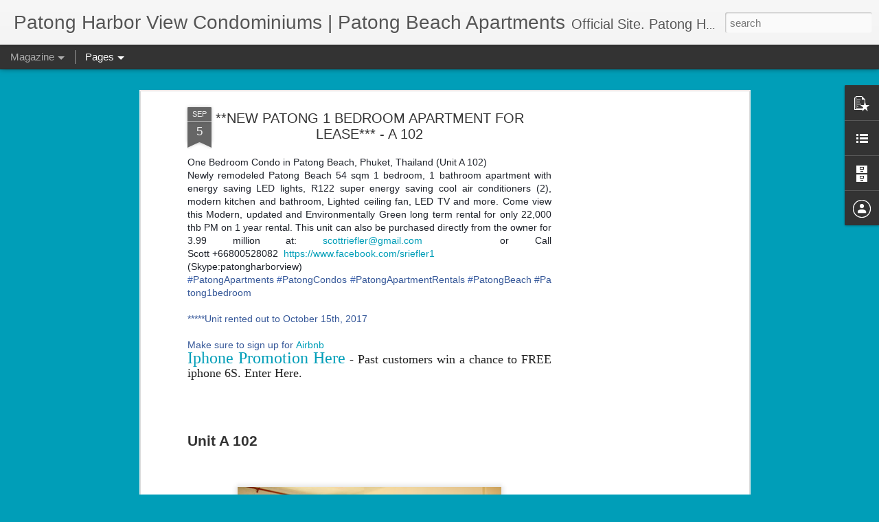

--- FILE ---
content_type: text/html; charset=utf-8
request_url: https://www.google.com/recaptcha/api2/aframe
body_size: -85
content:
<!DOCTYPE HTML><html><head><meta http-equiv="content-type" content="text/html; charset=UTF-8"></head><body><script nonce="fRwGK7xF_ujw5REm-iPiqg">/** Anti-fraud and anti-abuse applications only. See google.com/recaptcha */ try{var clients={'sodar':'https://pagead2.googlesyndication.com/pagead/sodar?'};window.addEventListener("message",function(a){try{if(a.source===window.parent){var b=JSON.parse(a.data);var c=clients[b['id']];if(c){var d=document.createElement('img');d.src=c+b['params']+'&rc='+(localStorage.getItem("rc::a")?sessionStorage.getItem("rc::b"):"");window.document.body.appendChild(d);sessionStorage.setItem("rc::e",parseInt(sessionStorage.getItem("rc::e")||0)+1);localStorage.setItem("rc::h",'1768993288117');}}}catch(b){}});window.parent.postMessage("_grecaptcha_ready", "*");}catch(b){}</script></body></html>

--- FILE ---
content_type: text/javascript; charset=UTF-8
request_url: https://www.patong-thailand.com/?v=0&action=initial&widgetId=BlogArchive1&responseType=js&xssi_token=AOuZoY7uuFjqxExAyY8cX7K_SIHv2x54xg%3A1768762690662
body_size: 1294
content:
try {
_WidgetManager._HandleControllerResult('BlogArchive1', 'initial',{'url': 'https://www.patong-thailand.com/search?updated-min\x3d1969-12-31T16:00:00-08:00\x26updated-max\x3d292278994-08-17T07:12:55Z\x26max-results\x3d50', 'name': 'All Posts', 'expclass': 'expanded', 'toggleId': 'ALL-0', 'post-count': 403, 'data': [{'url': 'https://www.patong-thailand.com/2025/', 'name': '2025', 'expclass': 'expanded', 'toggleId': 'YEARLY-1735718400000', 'post-count': 12, 'data': [{'url': 'https://www.patong-thailand.com/2025/10/', 'name': 'October', 'expclass': 'expanded', 'toggleId': 'MONTHLY-1759302000000', 'post-count': 1, 'posts': [{'title': 'Patong Beach 3 Bedroom 2 Bath C402\u2013170Sqm: Luxury ...', 'url': 'https://www.patong-thailand.com/2025/10/patong-beach-3-bedroom-2-bath.html'}]}, {'url': 'https://www.patong-thailand.com/2025/09/', 'name': 'September', 'expclass': 'collapsed', 'toggleId': 'MONTHLY-1756710000000', 'post-count': 1}, {'url': 'https://www.patong-thailand.com/2025/07/', 'name': 'July', 'expclass': 'collapsed', 'toggleId': 'MONTHLY-1751353200000', 'post-count': 3}, {'url': 'https://www.patong-thailand.com/2025/06/', 'name': 'June', 'expclass': 'collapsed', 'toggleId': 'MONTHLY-1748761200000', 'post-count': 5}, {'url': 'https://www.patong-thailand.com/2025/03/', 'name': 'March', 'expclass': 'collapsed', 'toggleId': 'MONTHLY-1740816000000', 'post-count': 2}]}, {'url': 'https://www.patong-thailand.com/2024/', 'name': '2024', 'expclass': 'collapsed', 'toggleId': 'YEARLY-1704096000000', 'post-count': 7, 'data': [{'url': 'https://www.patong-thailand.com/2024/07/', 'name': 'July', 'expclass': 'collapsed', 'toggleId': 'MONTHLY-1719817200000', 'post-count': 1}, {'url': 'https://www.patong-thailand.com/2024/06/', 'name': 'June', 'expclass': 'collapsed', 'toggleId': 'MONTHLY-1717225200000', 'post-count': 3}, {'url': 'https://www.patong-thailand.com/2024/05/', 'name': 'May', 'expclass': 'collapsed', 'toggleId': 'MONTHLY-1714546800000', 'post-count': 1}, {'url': 'https://www.patong-thailand.com/2024/04/', 'name': 'April', 'expclass': 'collapsed', 'toggleId': 'MONTHLY-1711954800000', 'post-count': 1}, {'url': 'https://www.patong-thailand.com/2024/01/', 'name': 'January', 'expclass': 'collapsed', 'toggleId': 'MONTHLY-1704096000000', 'post-count': 1}]}, {'url': 'https://www.patong-thailand.com/2023/', 'name': '2023', 'expclass': 'collapsed', 'toggleId': 'YEARLY-1672560000000', 'post-count': 74, 'data': [{'url': 'https://www.patong-thailand.com/2023/12/', 'name': 'December', 'expclass': 'collapsed', 'toggleId': 'MONTHLY-1701417600000', 'post-count': 1}, {'url': 'https://www.patong-thailand.com/2023/11/', 'name': 'November', 'expclass': 'collapsed', 'toggleId': 'MONTHLY-1698822000000', 'post-count': 2}, {'url': 'https://www.patong-thailand.com/2023/10/', 'name': 'October', 'expclass': 'collapsed', 'toggleId': 'MONTHLY-1696143600000', 'post-count': 6}, {'url': 'https://www.patong-thailand.com/2023/09/', 'name': 'September', 'expclass': 'collapsed', 'toggleId': 'MONTHLY-1693551600000', 'post-count': 22}, {'url': 'https://www.patong-thailand.com/2023/08/', 'name': 'August', 'expclass': 'collapsed', 'toggleId': 'MONTHLY-1690873200000', 'post-count': 5}, {'url': 'https://www.patong-thailand.com/2023/07/', 'name': 'July', 'expclass': 'collapsed', 'toggleId': 'MONTHLY-1688194800000', 'post-count': 2}, {'url': 'https://www.patong-thailand.com/2023/06/', 'name': 'June', 'expclass': 'collapsed', 'toggleId': 'MONTHLY-1685602800000', 'post-count': 2}, {'url': 'https://www.patong-thailand.com/2023/05/', 'name': 'May', 'expclass': 'collapsed', 'toggleId': 'MONTHLY-1682924400000', 'post-count': 5}, {'url': 'https://www.patong-thailand.com/2023/04/', 'name': 'April', 'expclass': 'collapsed', 'toggleId': 'MONTHLY-1680332400000', 'post-count': 8}, {'url': 'https://www.patong-thailand.com/2023/03/', 'name': 'March', 'expclass': 'collapsed', 'toggleId': 'MONTHLY-1677657600000', 'post-count': 16}, {'url': 'https://www.patong-thailand.com/2023/02/', 'name': 'February', 'expclass': 'collapsed', 'toggleId': 'MONTHLY-1675238400000', 'post-count': 4}, {'url': 'https://www.patong-thailand.com/2023/01/', 'name': 'January', 'expclass': 'collapsed', 'toggleId': 'MONTHLY-1672560000000', 'post-count': 1}]}, {'url': 'https://www.patong-thailand.com/2022/', 'name': '2022', 'expclass': 'collapsed', 'toggleId': 'YEARLY-1641024000000', 'post-count': 49, 'data': [{'url': 'https://www.patong-thailand.com/2022/11/', 'name': 'November', 'expclass': 'collapsed', 'toggleId': 'MONTHLY-1667286000000', 'post-count': 1}, {'url': 'https://www.patong-thailand.com/2022/10/', 'name': 'October', 'expclass': 'collapsed', 'toggleId': 'MONTHLY-1664607600000', 'post-count': 4}, {'url': 'https://www.patong-thailand.com/2022/09/', 'name': 'September', 'expclass': 'collapsed', 'toggleId': 'MONTHLY-1662015600000', 'post-count': 5}, {'url': 'https://www.patong-thailand.com/2022/08/', 'name': 'August', 'expclass': 'collapsed', 'toggleId': 'MONTHLY-1659337200000', 'post-count': 6}, {'url': 'https://www.patong-thailand.com/2022/07/', 'name': 'July', 'expclass': 'collapsed', 'toggleId': 'MONTHLY-1656658800000', 'post-count': 6}, {'url': 'https://www.patong-thailand.com/2022/06/', 'name': 'June', 'expclass': 'collapsed', 'toggleId': 'MONTHLY-1654066800000', 'post-count': 3}, {'url': 'https://www.patong-thailand.com/2022/05/', 'name': 'May', 'expclass': 'collapsed', 'toggleId': 'MONTHLY-1651388400000', 'post-count': 5}, {'url': 'https://www.patong-thailand.com/2022/04/', 'name': 'April', 'expclass': 'collapsed', 'toggleId': 'MONTHLY-1648796400000', 'post-count': 9}, {'url': 'https://www.patong-thailand.com/2022/03/', 'name': 'March', 'expclass': 'collapsed', 'toggleId': 'MONTHLY-1646121600000', 'post-count': 5}, {'url': 'https://www.patong-thailand.com/2022/02/', 'name': 'February', 'expclass': 'collapsed', 'toggleId': 'MONTHLY-1643702400000', 'post-count': 1}, {'url': 'https://www.patong-thailand.com/2022/01/', 'name': 'January', 'expclass': 'collapsed', 'toggleId': 'MONTHLY-1641024000000', 'post-count': 4}]}, {'url': 'https://www.patong-thailand.com/2021/', 'name': '2021', 'expclass': 'collapsed', 'toggleId': 'YEARLY-1609488000000', 'post-count': 67, 'data': [{'url': 'https://www.patong-thailand.com/2021/12/', 'name': 'December', 'expclass': 'collapsed', 'toggleId': 'MONTHLY-1638345600000', 'post-count': 1}, {'url': 'https://www.patong-thailand.com/2021/11/', 'name': 'November', 'expclass': 'collapsed', 'toggleId': 'MONTHLY-1635750000000', 'post-count': 5}, {'url': 'https://www.patong-thailand.com/2021/10/', 'name': 'October', 'expclass': 'collapsed', 'toggleId': 'MONTHLY-1633071600000', 'post-count': 4}, {'url': 'https://www.patong-thailand.com/2021/09/', 'name': 'September', 'expclass': 'collapsed', 'toggleId': 'MONTHLY-1630479600000', 'post-count': 8}, {'url': 'https://www.patong-thailand.com/2021/08/', 'name': 'August', 'expclass': 'collapsed', 'toggleId': 'MONTHLY-1627801200000', 'post-count': 11}, {'url': 'https://www.patong-thailand.com/2021/07/', 'name': 'July', 'expclass': 'collapsed', 'toggleId': 'MONTHLY-1625122800000', 'post-count': 7}, {'url': 'https://www.patong-thailand.com/2021/06/', 'name': 'June', 'expclass': 'collapsed', 'toggleId': 'MONTHLY-1622530800000', 'post-count': 6}, {'url': 'https://www.patong-thailand.com/2021/05/', 'name': 'May', 'expclass': 'collapsed', 'toggleId': 'MONTHLY-1619852400000', 'post-count': 10}, {'url': 'https://www.patong-thailand.com/2021/04/', 'name': 'April', 'expclass': 'collapsed', 'toggleId': 'MONTHLY-1617260400000', 'post-count': 6}, {'url': 'https://www.patong-thailand.com/2021/03/', 'name': 'March', 'expclass': 'collapsed', 'toggleId': 'MONTHLY-1614585600000', 'post-count': 7}, {'url': 'https://www.patong-thailand.com/2021/02/', 'name': 'February', 'expclass': 'collapsed', 'toggleId': 'MONTHLY-1612166400000', 'post-count': 2}]}, {'url': 'https://www.patong-thailand.com/2020/', 'name': '2020', 'expclass': 'collapsed', 'toggleId': 'YEARLY-1577865600000', 'post-count': 36, 'data': [{'url': 'https://www.patong-thailand.com/2020/10/', 'name': 'October', 'expclass': 'collapsed', 'toggleId': 'MONTHLY-1601535600000', 'post-count': 3}, {'url': 'https://www.patong-thailand.com/2020/07/', 'name': 'July', 'expclass': 'collapsed', 'toggleId': 'MONTHLY-1593586800000', 'post-count': 1}, {'url': 'https://www.patong-thailand.com/2020/06/', 'name': 'June', 'expclass': 'collapsed', 'toggleId': 'MONTHLY-1590994800000', 'post-count': 12}, {'url': 'https://www.patong-thailand.com/2020/05/', 'name': 'May', 'expclass': 'collapsed', 'toggleId': 'MONTHLY-1588316400000', 'post-count': 9}, {'url': 'https://www.patong-thailand.com/2020/04/', 'name': 'April', 'expclass': 'collapsed', 'toggleId': 'MONTHLY-1585724400000', 'post-count': 3}, {'url': 'https://www.patong-thailand.com/2020/03/', 'name': 'March', 'expclass': 'collapsed', 'toggleId': 'MONTHLY-1583049600000', 'post-count': 4}, {'url': 'https://www.patong-thailand.com/2020/02/', 'name': 'February', 'expclass': 'collapsed', 'toggleId': 'MONTHLY-1580544000000', 'post-count': 4}]}, {'url': 'https://www.patong-thailand.com/2019/', 'name': '2019', 'expclass': 'collapsed', 'toggleId': 'YEARLY-1546329600000', 'post-count': 14, 'data': [{'url': 'https://www.patong-thailand.com/2019/12/', 'name': 'December', 'expclass': 'collapsed', 'toggleId': 'MONTHLY-1575187200000', 'post-count': 1}, {'url': 'https://www.patong-thailand.com/2019/11/', 'name': 'November', 'expclass': 'collapsed', 'toggleId': 'MONTHLY-1572591600000', 'post-count': 1}, {'url': 'https://www.patong-thailand.com/2019/10/', 'name': 'October', 'expclass': 'collapsed', 'toggleId': 'MONTHLY-1569913200000', 'post-count': 4}, {'url': 'https://www.patong-thailand.com/2019/08/', 'name': 'August', 'expclass': 'collapsed', 'toggleId': 'MONTHLY-1564642800000', 'post-count': 1}, {'url': 'https://www.patong-thailand.com/2019/05/', 'name': 'May', 'expclass': 'collapsed', 'toggleId': 'MONTHLY-1556694000000', 'post-count': 1}, {'url': 'https://www.patong-thailand.com/2019/04/', 'name': 'April', 'expclass': 'collapsed', 'toggleId': 'MONTHLY-1554102000000', 'post-count': 2}, {'url': 'https://www.patong-thailand.com/2019/02/', 'name': 'February', 'expclass': 'collapsed', 'toggleId': 'MONTHLY-1549008000000', 'post-count': 1}, {'url': 'https://www.patong-thailand.com/2019/01/', 'name': 'January', 'expclass': 'collapsed', 'toggleId': 'MONTHLY-1546329600000', 'post-count': 3}]}, {'url': 'https://www.patong-thailand.com/2018/', 'name': '2018', 'expclass': 'collapsed', 'toggleId': 'YEARLY-1514793600000', 'post-count': 27, 'data': [{'url': 'https://www.patong-thailand.com/2018/12/', 'name': 'December', 'expclass': 'collapsed', 'toggleId': 'MONTHLY-1543651200000', 'post-count': 1}, {'url': 'https://www.patong-thailand.com/2018/09/', 'name': 'September', 'expclass': 'collapsed', 'toggleId': 'MONTHLY-1535785200000', 'post-count': 2}, {'url': 'https://www.patong-thailand.com/2018/08/', 'name': 'August', 'expclass': 'collapsed', 'toggleId': 'MONTHLY-1533106800000', 'post-count': 4}, {'url': 'https://www.patong-thailand.com/2018/07/', 'name': 'July', 'expclass': 'collapsed', 'toggleId': 'MONTHLY-1530428400000', 'post-count': 2}, {'url': 'https://www.patong-thailand.com/2018/04/', 'name': 'April', 'expclass': 'collapsed', 'toggleId': 'MONTHLY-1522566000000', 'post-count': 7}, {'url': 'https://www.patong-thailand.com/2018/03/', 'name': 'March', 'expclass': 'collapsed', 'toggleId': 'MONTHLY-1519891200000', 'post-count': 3}, {'url': 'https://www.patong-thailand.com/2018/02/', 'name': 'February', 'expclass': 'collapsed', 'toggleId': 'MONTHLY-1517472000000', 'post-count': 5}, {'url': 'https://www.patong-thailand.com/2018/01/', 'name': 'January', 'expclass': 'collapsed', 'toggleId': 'MONTHLY-1514793600000', 'post-count': 3}]}, {'url': 'https://www.patong-thailand.com/2017/', 'name': '2017', 'expclass': 'collapsed', 'toggleId': 'YEARLY-1483257600000', 'post-count': 91, 'data': [{'url': 'https://www.patong-thailand.com/2017/12/', 'name': 'December', 'expclass': 'collapsed', 'toggleId': 'MONTHLY-1512115200000', 'post-count': 9}, {'url': 'https://www.patong-thailand.com/2017/11/', 'name': 'November', 'expclass': 'collapsed', 'toggleId': 'MONTHLY-1509519600000', 'post-count': 4}, {'url': 'https://www.patong-thailand.com/2017/10/', 'name': 'October', 'expclass': 'collapsed', 'toggleId': 'MONTHLY-1506841200000', 'post-count': 11}, {'url': 'https://www.patong-thailand.com/2017/09/', 'name': 'September', 'expclass': 'collapsed', 'toggleId': 'MONTHLY-1504249200000', 'post-count': 18}, {'url': 'https://www.patong-thailand.com/2017/08/', 'name': 'August', 'expclass': 'collapsed', 'toggleId': 'MONTHLY-1501570800000', 'post-count': 12}, {'url': 'https://www.patong-thailand.com/2017/07/', 'name': 'July', 'expclass': 'collapsed', 'toggleId': 'MONTHLY-1498892400000', 'post-count': 9}, {'url': 'https://www.patong-thailand.com/2017/06/', 'name': 'June', 'expclass': 'collapsed', 'toggleId': 'MONTHLY-1496300400000', 'post-count': 6}, {'url': 'https://www.patong-thailand.com/2017/05/', 'name': 'May', 'expclass': 'collapsed', 'toggleId': 'MONTHLY-1493622000000', 'post-count': 1}, {'url': 'https://www.patong-thailand.com/2017/04/', 'name': 'April', 'expclass': 'collapsed', 'toggleId': 'MONTHLY-1491030000000', 'post-count': 6}, {'url': 'https://www.patong-thailand.com/2017/03/', 'name': 'March', 'expclass': 'collapsed', 'toggleId': 'MONTHLY-1488355200000', 'post-count': 10}, {'url': 'https://www.patong-thailand.com/2017/02/', 'name': 'February', 'expclass': 'collapsed', 'toggleId': 'MONTHLY-1485936000000', 'post-count': 2}, {'url': 'https://www.patong-thailand.com/2017/01/', 'name': 'January', 'expclass': 'collapsed', 'toggleId': 'MONTHLY-1483257600000', 'post-count': 3}]}, {'url': 'https://www.patong-thailand.com/2016/', 'name': '2016', 'expclass': 'collapsed', 'toggleId': 'YEARLY-1451635200000', 'post-count': 26, 'data': [{'url': 'https://www.patong-thailand.com/2016/12/', 'name': 'December', 'expclass': 'collapsed', 'toggleId': 'MONTHLY-1480579200000', 'post-count': 3}, {'url': 'https://www.patong-thailand.com/2016/11/', 'name': 'November', 'expclass': 'collapsed', 'toggleId': 'MONTHLY-1477983600000', 'post-count': 4}, {'url': 'https://www.patong-thailand.com/2016/10/', 'name': 'October', 'expclass': 'collapsed', 'toggleId': 'MONTHLY-1475305200000', 'post-count': 12}, {'url': 'https://www.patong-thailand.com/2016/09/', 'name': 'September', 'expclass': 'collapsed', 'toggleId': 'MONTHLY-1472713200000', 'post-count': 7}]}], 'toggleopen': 'MONTHLY-1759302000000', 'style': 'HIERARCHY', 'title': 'Blog Archive'});
} catch (e) {
  if (typeof log != 'undefined') {
    log('HandleControllerResult failed: ' + e);
  }
}


--- FILE ---
content_type: text/javascript; charset=UTF-8
request_url: https://www.patong-thailand.com/?v=0&action=initial&widgetId=PopularPosts1&responseType=js&xssi_token=AOuZoY7uuFjqxExAyY8cX7K_SIHv2x54xg%3A1768762690662
body_size: 1108
content:
try {
_WidgetManager._HandleControllerResult('PopularPosts1', 'initial',{'title': 'Most Viewed Post', 'showSnippets': true, 'showThumbnails': true, 'thumbnailSize': 72, 'showAuthor': true, 'showDate': true, 'posts': [{'id': '8677378429608536026', 'title': 'Luxurious 2BR, 1 Bath, 96 sqm apartments in Patong Beach.  Reserve now!', 'href': 'https://www.patong-thailand.com/2023/09/luxurious-2br-1-bath-96-sqm-apartments.html', 'snippet': 'Experience the epitome of luxury with our 2BR, 1 Bath, 96 sqm apartments in beautiful Patong Beach . Your dream poolside getaway awaits - re...', 'thumbnail': 'https://blogger.googleusercontent.com/img/b/R29vZ2xl/[base64]/s72-w640-c-h480/c302-sept29-2023-0026-+66800528082.jpg', 'featuredImage': 'https://blogger.googleusercontent.com/img/b/R29vZ2xl/[base64]/w640-h480/c302-sept29-2023-0026-+66800528082.jpg'}, {'id': '6406096990653890212', 'title': 'Patong Beach Poolside 1 Bed 1 Bath 54 sqm Apartment: A Tropical Haven', 'href': 'https://www.patong-thailand.com/2023/11/patong-beach-poolside-1-bed-1-bath-54.html', 'snippet': '\xa0 Introduction Welcome to the epitome of coastal luxury - the Patong Beach Poolside 1 Bed 1 Bath 54 sqm Apartment . In this comprehensive gu...', 'thumbnail': 'https://blogger.googleusercontent.com/img/b/R29vZ2xl/AVvXsEgRItSdsUG_m9BPNPqDN1eHTkYq5-TBQgzDrWTbXekEf09Mjbp7n4b4KnBPawoMKp1y3Y9x2bSIHJoYZCUwvSFeYh6anTWjnHJIdzRnVPj7TZiyXyGAG1SAsxmALVBgWfgUI3fGDIbodiTcLvmWoccq2nARDdMvrs-ymUsXGWG82T7hEJwUNh5hUcm6jHZj/s72-w640-c-h536/ONLY%20TRY%20ONE%20MONTH%20FIRST%20RISK-FREE%20NO%20LONG-TERM%20COMMITMENT%20(76).jpg', 'featuredImage': 'https://blogger.googleusercontent.com/img/b/R29vZ2xl/AVvXsEgRItSdsUG_m9BPNPqDN1eHTkYq5-TBQgzDrWTbXekEf09Mjbp7n4b4KnBPawoMKp1y3Y9x2bSIHJoYZCUwvSFeYh6anTWjnHJIdzRnVPj7TZiyXyGAG1SAsxmALVBgWfgUI3fGDIbodiTcLvmWoccq2nARDdMvrs-ymUsXGWG82T7hEJwUNh5hUcm6jHZj/w640-h536/ONLY%20TRY%20ONE%20MONTH%20FIRST%20RISK-FREE%20NO%20LONG-TERM%20COMMITMENT%20(76).jpg'}, {'id': '2451127675958015007', 'title': 'Short-Stay 2 Bedroom Apartment at Patong Beach: Your Perfect Getaway \ud83c\udf34\ud83c\udfd6\ufe0f', 'href': 'https://www.patong-thailand.com/2023/08/short-stay-2-bedroom-apartment-at.html', 'snippet': '\xa0 Are you dreaming of a relaxing vacation by the beach, where you can unwind and enjoy the beauty of the sea? Look no further than the short...', 'thumbnail': 'https://blogger.googleusercontent.com/img/b/R29vZ2xl/AVvXsEjn7D8d1wrKvG6zno3VvfmTYrUfcSHPqdZF3w_oUf0i1uJtMMuXNbK5oG6j0vA1x9i7424DTQ4TcxMrgj_OuG7U5T0RN89qIWpvz8UE13UGHz11MEM7DicN3aW1YpZjN8dW9HXaKDaJUbppmd681XKClB0Rz8rO-3trP6QPZHr8A6EhaFzbVpNw97u0uWT6/s72-w640-c-h640/sriefler_patong_beach_at_sunset_with_orange_and_purple_hues_eaae4a91-51d6-4d1b-b9db-29dae2f087be.png', 'featuredImage': 'https://blogger.googleusercontent.com/img/b/R29vZ2xl/AVvXsEjn7D8d1wrKvG6zno3VvfmTYrUfcSHPqdZF3w_oUf0i1uJtMMuXNbK5oG6j0vA1x9i7424DTQ4TcxMrgj_OuG7U5T0RN89qIWpvz8UE13UGHz11MEM7DicN3aW1YpZjN8dW9HXaKDaJUbppmd681XKClB0Rz8rO-3trP6QPZHr8A6EhaFzbVpNw97u0uWT6/w640-h640/sriefler_patong_beach_at_sunset_with_orange_and_purple_hues_eaae4a91-51d6-4d1b-b9db-29dae2f087be.png'}]});
} catch (e) {
  if (typeof log != 'undefined') {
    log('HandleControllerResult failed: ' + e);
  }
}


--- FILE ---
content_type: text/javascript; charset=UTF-8
request_url: https://www.patong-thailand.com/?v=0&action=initial&widgetId=LinkList1&responseType=js&xssi_token=AOuZoY7uuFjqxExAyY8cX7K_SIHv2x54xg%3A1768762690662
body_size: -78
content:
try {
_WidgetManager._HandleControllerResult('LinkList1', 'initial',{'title': 'Social Media Icons', 'sorting': 'none', 'shownum': -1, 'links': [{'name': 'pinterest ', 'target': 'http://'}, {'name': 'instagram', 'target': 'http://'}, {'name': 'gplus', 'target': 'http://'}, {'name': 'twitter', 'target': 'http://'}, {'name': 'facebook', 'target': 'http://'}]});
} catch (e) {
  if (typeof log != 'undefined') {
    log('HandleControllerResult failed: ' + e);
  }
}
